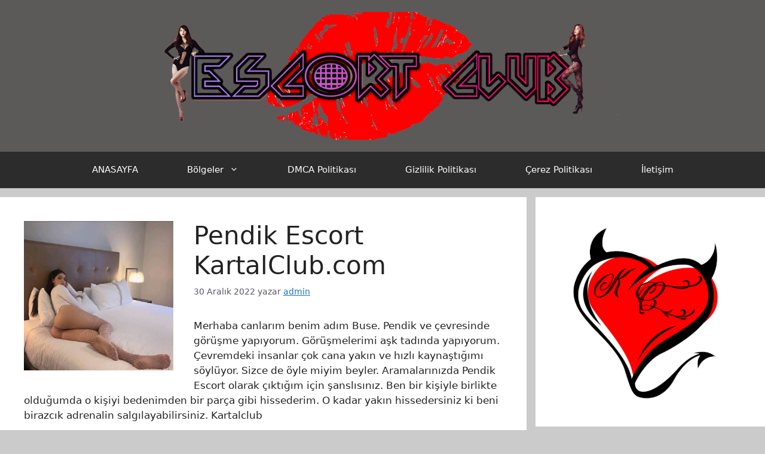

--- FILE ---
content_type: text/html; charset=UTF-8
request_url: https://kartalclub.com/pendik-escort-kartalclub-esc-club/
body_size: 12730
content:
<!DOCTYPE html>
<html dir="ltr" lang="tr" prefix="og: https://ogp.me/ns#">
<head>
	<meta charset="UTF-8">
	<title>Pendik Escort KartalClub.com ❤️ Kartalclub.com</title>
	
	
		<!-- All in One SEO Pro 4.9.1 - aioseo.com -->
	<meta name="description" content="Pendik Escort KartalClub.com Genel" />
	<meta name="robots" content="max-image-preview:large" />
	<meta name="author" content="admin"/>
	<meta name="google-site-verification" content="7PGBjfLG7oDgs6GPH6jyVEe0rcdFR7c6EMqJ0DCH6vA" />
	<meta name="msvalidate.01" content="97A12E1475400AB735BB602B1E35B01A" />
	<meta name="yandex-verification" content="7c357a79cfffa133" />
	<link rel="canonical" href="https://kartalclub.com/pendik-escort-kartalclub-esc-club/" />
	<meta name="generator" content="All in One SEO Pro (AIOSEO) 4.9.1" />
		<meta property="og:locale" content="tr_TR" />
		<meta property="og:site_name" content="Tuzla Escort ❤️ Kurtköy Escort" />
		<meta property="og:type" content="article" />
		<meta property="og:title" content="Pendik Escort KartalClub.com ❤️ Kartalclub.com" />
		<meta property="og:description" content="Pendik Escort KartalClub.com Genel" />
		<meta property="og:url" content="https://kartalclub.com/pendik-escort-kartalclub-esc-club/" />
		<meta property="og:image" content="https://kartalclub.com/wp-content/uploads/2024/03/head3-1.png" />
		<meta property="og:image:secure_url" content="https://kartalclub.com/wp-content/uploads/2024/03/head3-1.png" />
		<meta property="og:image:width" content="1400" />
		<meta property="og:image:height" content="250" />
		<meta property="article:tag" content="pendik escort" />
		<meta property="article:tag" content="pendik escort bayan" />
		<meta property="article:tag" content="pendik eskort" />
		<meta property="article:published_time" content="2022-12-29T23:19:56+00:00" />
		<meta property="article:modified_time" content="2023-03-27T13:30:32+00:00" />
		<meta name="twitter:card" content="summary_large_image" />
		<meta name="twitter:title" content="Pendik Escort KartalClub.com ❤️ Kartalclub.com" />
		<meta name="twitter:description" content="Pendik Escort KartalClub.com Genel" />
		<meta name="twitter:image" content="https://kartalclub.com/wp-content/uploads/2024/03/head3-1.png" />
		<meta name="twitter:label1" content="Tarafından yazılmıştır" />
		<meta name="twitter:data1" content="admin" />
		<meta name="twitter:label2" content="Est. okuma zamanı" />
		<meta name="twitter:data2" content="3 dakika" />
		<script type="application/ld+json" class="aioseo-schema">
			{"@context":"https:\/\/schema.org","@graph":[{"@type":"Article","@id":"https:\/\/kartalclub.com\/pendik-escort-kartalclub-esc-club\/#article","name":"Pendik Escort KartalClub.com \u2764\ufe0f Kartalclub.com","headline":"Pendik Escort KartalClub.com","author":{"@id":"https:\/\/kartalclub.com\/author\/admin-2\/#author"},"publisher":{"@id":"https:\/\/kartalclub.com\/#person"},"image":{"@type":"ImageObject","url":"https:\/\/kartalclub.com\/wp-content\/uploads\/2022\/12\/8ed6497d-fb58-4968-ab01-327ee0767a52.jpg","width":1080,"height":1078},"datePublished":"2022-12-30T02:19:56+03:00","dateModified":"2023-03-27T16:30:32+03:00","inLanguage":"tr-TR","mainEntityOfPage":{"@id":"https:\/\/kartalclub.com\/pendik-escort-kartalclub-esc-club\/#webpage"},"isPartOf":{"@id":"https:\/\/kartalclub.com\/pendik-escort-kartalclub-esc-club\/#webpage"},"articleSection":"Genel, Pendik Escort, pendik escort bayan, pendik eskort"},{"@type":"BreadcrumbList","@id":"https:\/\/kartalclub.com\/pendik-escort-kartalclub-esc-club\/#breadcrumblist","itemListElement":[{"@type":"ListItem","@id":"https:\/\/kartalclub.com#listItem","position":1,"name":"Home","item":"https:\/\/kartalclub.com","nextItem":{"@type":"ListItem","@id":"https:\/\/kartalclub.com\/category\/genel-3\/#listItem","name":"Genel"}},{"@type":"ListItem","@id":"https:\/\/kartalclub.com\/category\/genel-3\/#listItem","position":2,"name":"Genel","item":"https:\/\/kartalclub.com\/category\/genel-3\/","nextItem":{"@type":"ListItem","@id":"https:\/\/kartalclub.com\/pendik-escort-kartalclub-esc-club\/#listItem","name":"Pendik Escort KartalClub.com"},"previousItem":{"@type":"ListItem","@id":"https:\/\/kartalclub.com#listItem","name":"Home"}},{"@type":"ListItem","@id":"https:\/\/kartalclub.com\/pendik-escort-kartalclub-esc-club\/#listItem","position":3,"name":"Pendik Escort KartalClub.com","previousItem":{"@type":"ListItem","@id":"https:\/\/kartalclub.com\/category\/genel-3\/#listItem","name":"Genel"}}]},{"@type":"Person","@id":"https:\/\/kartalclub.com\/#person","name":"admin"},{"@type":"Person","@id":"https:\/\/kartalclub.com\/author\/admin-2\/#author","url":"https:\/\/kartalclub.com\/author\/admin-2\/","name":"admin"},{"@type":"WebPage","@id":"https:\/\/kartalclub.com\/pendik-escort-kartalclub-esc-club\/#webpage","url":"https:\/\/kartalclub.com\/pendik-escort-kartalclub-esc-club\/","name":"Pendik Escort KartalClub.com \u2764\ufe0f Kartalclub.com","description":"Pendik Escort KartalClub.com Genel","inLanguage":"tr-TR","isPartOf":{"@id":"https:\/\/kartalclub.com\/#website"},"breadcrumb":{"@id":"https:\/\/kartalclub.com\/pendik-escort-kartalclub-esc-club\/#breadcrumblist"},"author":{"@id":"https:\/\/kartalclub.com\/author\/admin-2\/#author"},"creator":{"@id":"https:\/\/kartalclub.com\/author\/admin-2\/#author"},"image":{"@type":"ImageObject","url":"https:\/\/kartalclub.com\/wp-content\/uploads\/2022\/12\/8ed6497d-fb58-4968-ab01-327ee0767a52.jpg","@id":"https:\/\/kartalclub.com\/pendik-escort-kartalclub-esc-club\/#mainImage","width":1080,"height":1078},"primaryImageOfPage":{"@id":"https:\/\/kartalclub.com\/pendik-escort-kartalclub-esc-club\/#mainImage"},"datePublished":"2022-12-30T02:19:56+03:00","dateModified":"2023-03-27T16:30:32+03:00"},{"@type":"WebSite","@id":"https:\/\/kartalclub.com\/#website","url":"https:\/\/kartalclub.com\/","name":"Tuzla Escort \u2764\ufe0f Kurtk\u00f6y Escort","inLanguage":"tr-TR","publisher":{"@id":"https:\/\/kartalclub.com\/#person"}}]}
		</script>
		<!-- All in One SEO Pro -->

<meta name="viewport" content="width=device-width, initial-scale=1"><link rel="amphtml" href="https://kartalcello.xyz/pendik-escort-kartalclub-esc-club" /><meta name="generator" content="AMP for WP 1.1.9"/><link rel='dns-prefetch' href='//www.googletagmanager.com' />
<link rel="alternate" type="application/rss+xml" title="Tuzla Escort ❤️ Kurtköy Escort &raquo; akışı" href="https://kartalclub.com/feed/" />
<link rel="alternate" type="application/rss+xml" title="Tuzla Escort ❤️ Kurtköy Escort &raquo; yorum akışı" href="https://kartalclub.com/comments/feed/" />
		<!-- This site uses the Google Analytics by MonsterInsights plugin v9.10.0 - Using Analytics tracking - https://www.monsterinsights.com/ -->
		<!-- Note: MonsterInsights is not currently configured on this site. The site owner needs to authenticate with Google Analytics in the MonsterInsights settings panel. -->
					<!-- No tracking code set -->
				<!-- / Google Analytics by MonsterInsights -->
		<script>
window._wpemojiSettings = {"baseUrl":"https:\/\/s.w.org\/images\/core\/emoji\/16.0.1\/72x72\/","ext":".png","svgUrl":"https:\/\/s.w.org\/images\/core\/emoji\/16.0.1\/svg\/","svgExt":".svg","source":{"concatemoji":"https:\/\/kartalclub.com\/wp-includes\/js\/wp-emoji-release.min.js?ver=6.8.3"}};
/*! This file is auto-generated */
!function(s,n){var o,i,e;function c(e){try{var t={supportTests:e,timestamp:(new Date).valueOf()};sessionStorage.setItem(o,JSON.stringify(t))}catch(e){}}function p(e,t,n){e.clearRect(0,0,e.canvas.width,e.canvas.height),e.fillText(t,0,0);var t=new Uint32Array(e.getImageData(0,0,e.canvas.width,e.canvas.height).data),a=(e.clearRect(0,0,e.canvas.width,e.canvas.height),e.fillText(n,0,0),new Uint32Array(e.getImageData(0,0,e.canvas.width,e.canvas.height).data));return t.every(function(e,t){return e===a[t]})}function u(e,t){e.clearRect(0,0,e.canvas.width,e.canvas.height),e.fillText(t,0,0);for(var n=e.getImageData(16,16,1,1),a=0;a<n.data.length;a++)if(0!==n.data[a])return!1;return!0}function f(e,t,n,a){switch(t){case"flag":return n(e,"\ud83c\udff3\ufe0f\u200d\u26a7\ufe0f","\ud83c\udff3\ufe0f\u200b\u26a7\ufe0f")?!1:!n(e,"\ud83c\udde8\ud83c\uddf6","\ud83c\udde8\u200b\ud83c\uddf6")&&!n(e,"\ud83c\udff4\udb40\udc67\udb40\udc62\udb40\udc65\udb40\udc6e\udb40\udc67\udb40\udc7f","\ud83c\udff4\u200b\udb40\udc67\u200b\udb40\udc62\u200b\udb40\udc65\u200b\udb40\udc6e\u200b\udb40\udc67\u200b\udb40\udc7f");case"emoji":return!a(e,"\ud83e\udedf")}return!1}function g(e,t,n,a){var r="undefined"!=typeof WorkerGlobalScope&&self instanceof WorkerGlobalScope?new OffscreenCanvas(300,150):s.createElement("canvas"),o=r.getContext("2d",{willReadFrequently:!0}),i=(o.textBaseline="top",o.font="600 32px Arial",{});return e.forEach(function(e){i[e]=t(o,e,n,a)}),i}function t(e){var t=s.createElement("script");t.src=e,t.defer=!0,s.head.appendChild(t)}"undefined"!=typeof Promise&&(o="wpEmojiSettingsSupports",i=["flag","emoji"],n.supports={everything:!0,everythingExceptFlag:!0},e=new Promise(function(e){s.addEventListener("DOMContentLoaded",e,{once:!0})}),new Promise(function(t){var n=function(){try{var e=JSON.parse(sessionStorage.getItem(o));if("object"==typeof e&&"number"==typeof e.timestamp&&(new Date).valueOf()<e.timestamp+604800&&"object"==typeof e.supportTests)return e.supportTests}catch(e){}return null}();if(!n){if("undefined"!=typeof Worker&&"undefined"!=typeof OffscreenCanvas&&"undefined"!=typeof URL&&URL.createObjectURL&&"undefined"!=typeof Blob)try{var e="postMessage("+g.toString()+"("+[JSON.stringify(i),f.toString(),p.toString(),u.toString()].join(",")+"));",a=new Blob([e],{type:"text/javascript"}),r=new Worker(URL.createObjectURL(a),{name:"wpTestEmojiSupports"});return void(r.onmessage=function(e){c(n=e.data),r.terminate(),t(n)})}catch(e){}c(n=g(i,f,p,u))}t(n)}).then(function(e){for(var t in e)n.supports[t]=e[t],n.supports.everything=n.supports.everything&&n.supports[t],"flag"!==t&&(n.supports.everythingExceptFlag=n.supports.everythingExceptFlag&&n.supports[t]);n.supports.everythingExceptFlag=n.supports.everythingExceptFlag&&!n.supports.flag,n.DOMReady=!1,n.readyCallback=function(){n.DOMReady=!0}}).then(function(){return e}).then(function(){var e;n.supports.everything||(n.readyCallback(),(e=n.source||{}).concatemoji?t(e.concatemoji):e.wpemoji&&e.twemoji&&(t(e.twemoji),t(e.wpemoji)))}))}((window,document),window._wpemojiSettings);
</script>
<link data-optimized="2" rel="stylesheet" href="https://kartalclub.com/wp-content/litespeed/css/e768b9dc3e27efdf40d3642389d164f7.css?ver=daff5" />












<!-- Site Kit tarafından eklenen Google etiketi (gtag.js) snippet&#039;i -->
<!-- Google Analytics snippet added by Site Kit -->
<script src="https://www.googletagmanager.com/gtag/js?id=GT-P8QBXVZ" id="google_gtagjs-js" async></script>
<script id="google_gtagjs-js-after">
window.dataLayer = window.dataLayer || [];function gtag(){dataLayer.push(arguments);}
gtag("set","linker",{"domains":["kartalclub.com"]});
gtag("js", new Date());
gtag("set", "developer_id.dZTNiMT", true);
gtag("config", "GT-P8QBXVZ", {"googlesitekit_post_type":"post"});
</script>
<link rel="https://api.w.org/" href="https://kartalclub.com/wp-json/" /><link rel="alternate" title="JSON" type="application/json" href="https://kartalclub.com/wp-json/wp/v2/posts/1013" /><link rel="EditURI" type="application/rsd+xml" title="RSD" href="https://kartalclub.com/xmlrpc.php?rsd" />
<meta name="generator" content="WordPress 6.8.3" />
<link rel='shortlink' href='https://kartalclub.com/?p=1013' />
<link rel="alternate" title="oEmbed (JSON)" type="application/json+oembed" href="https://kartalclub.com/wp-json/oembed/1.0/embed?url=https%3A%2F%2Fkartalclub.com%2Fpendik-escort-kartalclub-esc-club%2F" />
<link rel="alternate" title="oEmbed (XML)" type="text/xml+oembed" href="https://kartalclub.com/wp-json/oembed/1.0/embed?url=https%3A%2F%2Fkartalclub.com%2Fpendik-escort-kartalclub-esc-club%2F&#038;format=xml" />
<meta name="generator" content="Site Kit by Google 1.166.0" /><meta name="geo.placename" content="İstanbul">
    <meta name="geo.position" content="41.015137; 28.979530">
    <meta name="ICBM" content="41.015137, 28.979530">
<meta name="google" content="notranslate">
    <meta name="google" content="nositelinkssearchbox">
    <meta name="geo.region" content="TR-34">
<meta name="RATING" content="RTA-5042-1996-1400-1577-RTA">
<meta name="keywords" content="kartal escort, maltepe escort, tuzla escort, anadolu yakası escort">
<link rel="icon" href="https://kartalclub.com/wp-content/uploads/2022/12/cropped-icon-32x32.png" sizes="32x32" />
<link rel="icon" href="https://kartalclub.com/wp-content/uploads/2022/12/cropped-icon-192x192.png" sizes="192x192" />
<link rel="apple-touch-icon" href="https://kartalclub.com/wp-content/uploads/2022/12/cropped-icon-180x180.png" />
<meta name="msapplication-TileImage" content="https://kartalclub.com/wp-content/uploads/2022/12/cropped-icon-270x270.png" />
</head>

<body class="wp-singular post-template-default single single-post postid-1013 single-format-standard wp-custom-logo wp-embed-responsive wp-theme-tuzla-kartalclub post-image-above-header post-image-aligned-left sticky-menu-fade right-sidebar nav-below-header separate-containers header-aligned-left dropdown-hover featured-image-active" itemtype="https://schema.org/Blog" itemscope>
	<a class="screen-reader-text skip-link" href="#content" title="İçeriğe atla">İçeriğe atla</a>		<header class="site-header" id="masthead" aria-label="Site"  itemtype="https://schema.org/WPHeader" itemscope>
			<div class="inside-header grid-container">
				<div class="site-logo">
					<a href="https://kartalclub.com/" rel="home">
						<img  class="header-image is-logo-image" alt="Tuzla Escort ❤️ Kurtköy Escort" src="https://kartalclub.com/wp-content/uploads/2024/03/head3-1.png" width="1400" height="250" />
					</a>
				</div>			</div>
		</header>
				<nav class="main-navigation nav-align-center sub-menu-right" id="site-navigation" aria-label="Primary"  itemtype="https://schema.org/SiteNavigationElement" itemscope>
			<div class="inside-navigation grid-container">
								<button class="menu-toggle" aria-controls="primary-menu" aria-expanded="false">
					<span class="gp-icon icon-menu-bars"><svg viewBox="0 0 512 512" aria-hidden="true" xmlns="http://www.w3.org/2000/svg" width="1em" height="1em"><path d="M0 96c0-13.255 10.745-24 24-24h464c13.255 0 24 10.745 24 24s-10.745 24-24 24H24c-13.255 0-24-10.745-24-24zm0 160c0-13.255 10.745-24 24-24h464c13.255 0 24 10.745 24 24s-10.745 24-24 24H24c-13.255 0-24-10.745-24-24zm0 160c0-13.255 10.745-24 24-24h464c13.255 0 24 10.745 24 24s-10.745 24-24 24H24c-13.255 0-24-10.745-24-24z" /></svg><svg viewBox="0 0 512 512" aria-hidden="true" xmlns="http://www.w3.org/2000/svg" width="1em" height="1em"><path d="M71.029 71.029c9.373-9.372 24.569-9.372 33.942 0L256 222.059l151.029-151.03c9.373-9.372 24.569-9.372 33.942 0 9.372 9.373 9.372 24.569 0 33.942L289.941 256l151.03 151.029c9.372 9.373 9.372 24.569 0 33.942-9.373 9.372-24.569 9.372-33.942 0L256 289.941l-151.029 151.03c-9.373 9.372-24.569 9.372-33.942 0-9.372-9.373-9.372-24.569 0-33.942L222.059 256 71.029 104.971c-9.372-9.373-9.372-24.569 0-33.942z" /></svg></span><span class="mobile-menu">Menu</span>				</button>
				<div id="primary-menu" class="main-nav"><ul id="menu-header" class=" menu sf-menu"><li id="menu-item-3723" class="menu-item menu-item-type-post_type menu-item-object-page menu-item-home menu-item-3723"><a href="https://kartalclub.com/">ANASAYFA</a></li>
<li id="menu-item-3288" class="menu-item menu-item-type-custom menu-item-object-custom menu-item-home menu-item-has-children menu-item-3288"><a href="https://kartalclub.com/#">Bölgeler<span role="presentation" class="dropdown-menu-toggle"><span class="gp-icon icon-arrow"><svg viewBox="0 0 330 512" aria-hidden="true" xmlns="http://www.w3.org/2000/svg" width="1em" height="1em"><path d="M305.913 197.085c0 2.266-1.133 4.815-2.833 6.514L171.087 335.593c-1.7 1.7-4.249 2.832-6.515 2.832s-4.815-1.133-6.515-2.832L26.064 203.599c-1.7-1.7-2.832-4.248-2.832-6.514s1.132-4.816 2.832-6.515l14.162-14.163c1.7-1.699 3.966-2.832 6.515-2.832 2.266 0 4.815 1.133 6.515 2.832l111.316 111.317 111.316-111.317c1.7-1.699 4.249-2.832 6.515-2.832s4.815 1.133 6.515 2.832l14.162 14.163c1.7 1.7 2.833 4.249 2.833 6.515z" /></svg></span></span></a>
<ul class="sub-menu">
	<li id="menu-item-3499" class="menu-item menu-item-type-custom menu-item-object-custom menu-item-home menu-item-3499"><a href="https://kartalclub.com">Tuzla Escort</a></li>
	<li id="menu-item-4387" class="menu-item menu-item-type-custom menu-item-object-custom menu-item-4387"><a href="https://kartalclub.com/category/umraniye-escort/">Ümraniye Escort</a></li>
	<li id="menu-item-4943" class="menu-item menu-item-type-custom menu-item-object-custom menu-item-4943"><a href="https://kartalclub.com/category/atasehir-escort/">Ataşehir Escort</a></li>
	<li id="menu-item-4944" class="menu-item menu-item-type-custom menu-item-object-custom menu-item-4944"><a href="https://kartalclub.com/category/kadikoy-escort/">Kadıköy Escort</a></li>
	<li id="menu-item-4942" class="menu-item menu-item-type-custom menu-item-object-custom menu-item-4942"><a href="https://kartalclub.com/category/uskudar-escort/">Üsküdar Escort</a></li>
	<li id="menu-item-3183" class="menu-item menu-item-type-custom menu-item-object-custom menu-item-3183"><a href="https://kartalclub.com/beykoz-escort-kiizs/">Beykoz Escort</a></li>
	<li id="menu-item-3182" class="menu-item menu-item-type-custom menu-item-object-custom menu-item-3182"><a href="https://kartalclub.com/category/cekmekoy-escort/">Çekmeköy Escort</a></li>
	<li id="menu-item-3186" class="menu-item menu-item-type-custom menu-item-object-custom menu-item-3186"><a href="https://kartalclub.com/category/sancaktepe-escort/">Sancaktepe Escort</a></li>
	<li id="menu-item-5018" class="menu-item menu-item-type-custom menu-item-object-custom menu-item-home menu-item-5018"><a href="https://kartalclub.com/">Kartal Escort</a></li>
	<li id="menu-item-3184" class="menu-item menu-item-type-custom menu-item-object-custom menu-item-3184"><a href="https://kartalclub.com/category/sile-escort/">Şile Escort</a></li>
	<li id="menu-item-5066" class="menu-item menu-item-type-custom menu-item-object-custom menu-item-5066"><a href="https://kartalclub.com/darica-escort">Darıca Escort</a></li>
	<li id="menu-item-5067" class="menu-item menu-item-type-custom menu-item-object-custom menu-item-5067"><a href="https://kartalclub.com/tag/bayramoglu/">Bayramoğlu Escort</a></li>
</ul>
</li>
<li id="menu-item-2397" class="menu-item menu-item-type-post_type menu-item-object-page menu-item-2397"><a href="https://kartalclub.com/dmca-politikasi/">DMCA Politikası</a></li>
<li id="menu-item-3721" class="menu-item menu-item-type-post_type menu-item-object-page menu-item-privacy-policy menu-item-3721"><a rel="privacy-policy" href="https://kartalclub.com/gizlilik-politikasi/">Gizlilik Politikası</a></li>
<li id="menu-item-3722" class="menu-item menu-item-type-post_type menu-item-object-page menu-item-3722"><a href="https://kartalclub.com/cerez-politikasi/">Çerez Politikası</a></li>
<li id="menu-item-3289" class="menu-item menu-item-type-post_type menu-item-object-page menu-item-3289"><a href="https://kartalclub.com/iletisim/">İletişim</a></li>
</ul></div>			</div>
		</nav>
		
	<div class="site grid-container container hfeed" id="page">
				<div class="site-content" id="content">
			
	<div class="content-area" id="primary">
		<main class="site-main" id="main">
			
<article id="post-1013" class="post-1013 post type-post status-publish format-standard has-post-thumbnail hentry category-genel-3 tag-pendik-escort tag-pendik-escort-bayan tag-pendik-eskort" itemtype="https://schema.org/CreativeWork" itemscope>
	<div class="inside-article">
		<div class="featured-image  page-header-image-single ">
				<img width="768" height="767" src="https://kartalclub.com/wp-content/uploads/2022/12/8ed6497d-fb58-4968-ab01-327ee0767a52-768x767.jpg" class="attachment-medium_large size-medium_large" alt="" itemprop="image" decoding="async" fetchpriority="high" srcset="https://kartalclub.com/wp-content/uploads/2022/12/8ed6497d-fb58-4968-ab01-327ee0767a52-768x767.jpg 768w, https://kartalclub.com/wp-content/uploads/2022/12/8ed6497d-fb58-4968-ab01-327ee0767a52-150x150.jpg 150w, https://kartalclub.com/wp-content/uploads/2022/12/8ed6497d-fb58-4968-ab01-327ee0767a52-500x500.jpg 500w, https://kartalclub.com/wp-content/uploads/2022/12/8ed6497d-fb58-4968-ab01-327ee0767a52-50x50.jpg 50w, https://kartalclub.com/wp-content/uploads/2022/12/8ed6497d-fb58-4968-ab01-327ee0767a52-100x100.jpg 100w, https://kartalclub.com/wp-content/uploads/2022/12/8ed6497d-fb58-4968-ab01-327ee0767a52-75x75.jpg 75w, https://kartalclub.com/wp-content/uploads/2022/12/8ed6497d-fb58-4968-ab01-327ee0767a52-250x250.jpg 250w, https://kartalclub.com/wp-content/uploads/2022/12/8ed6497d-fb58-4968-ab01-327ee0767a52.jpg 1080w" sizes="(max-width: 768px) 100vw, 768px" />
			</div>			<header class="entry-header">
				<h1 class="entry-title" itemprop="headline">Pendik Escort KartalClub.com</h1>		<div class="entry-meta">
			<span class="posted-on"><time class="updated" datetime="2023-03-27T16:30:32+03:00" itemprop="dateModified">27 Mart 2023</time><time class="entry-date published" datetime="2022-12-30T02:19:56+03:00" itemprop="datePublished">30 Aralık 2022</time></span> <span class="byline">yazar <span class="author vcard" itemprop="author" itemtype="https://schema.org/Person" itemscope><a class="url fn n" href="https://kartalclub.com/author/admin-2/" title="admin tarafından yazılmış tüm yazıları görüntüle" rel="author" itemprop="url"><span class="author-name" itemprop="name">admin</span></a></span></span> 		</div>
					</header>
			
		<div class="entry-content" itemprop="text">
			
<p>Merhaba canlarım benim adım Buse. Pendik ve çevresinde görüşme yapıyorum. Görüşmelerimi aşk tadında yapıyorum. Çevremdeki insanlar çok cana yakın ve hızlı kaynaştığımı söylüyor. Sizce de öyle miyim beyler. Aramalarınızda Pendik Escort olarak çıktığım için şanslısınız. Ben bir kişiyle birlikte olduğumda o kişiyi bedenimden bir parça gibi hissederim. O kadar yakın hissedersiniz ki beni birazcık adrenalin salgılayabilirsiniz. Kartalclub</p>


<div class="wp-block-image">
<figure class="alignleft size-large is-resized"><img decoding="async" src="https://kartalclub.com/wp-content/uploads/2022/12/8ed6497d-fb58-4968-ab01-327ee0767a52-500x500.jpg" alt="" class="wp-image-1015" width="254" height="254" srcset="https://kartalclub.com/wp-content/uploads/2022/12/8ed6497d-fb58-4968-ab01-327ee0767a52-500x500.jpg 500w, https://kartalclub.com/wp-content/uploads/2022/12/8ed6497d-fb58-4968-ab01-327ee0767a52-150x150.jpg 150w, https://kartalclub.com/wp-content/uploads/2022/12/8ed6497d-fb58-4968-ab01-327ee0767a52-50x50.jpg 50w, https://kartalclub.com/wp-content/uploads/2022/12/8ed6497d-fb58-4968-ab01-327ee0767a52-768x767.jpg 768w, https://kartalclub.com/wp-content/uploads/2022/12/8ed6497d-fb58-4968-ab01-327ee0767a52-100x100.jpg 100w, https://kartalclub.com/wp-content/uploads/2022/12/8ed6497d-fb58-4968-ab01-327ee0767a52-75x75.jpg 75w, https://kartalclub.com/wp-content/uploads/2022/12/8ed6497d-fb58-4968-ab01-327ee0767a52-250x250.jpg 250w, https://kartalclub.com/wp-content/uploads/2022/12/8ed6497d-fb58-4968-ab01-327ee0767a52.jpg 1080w" sizes="(max-width: 254px) 100vw, 254px" /><figcaption class="wp-element-caption">Pendik Escort</figcaption></figure></div>


<p>Daha öncesinden zevk için erkeklerle görüşüyordum ve birlikte oluyordum. Tabi o zamanlar bir tane restourantın işletme müdürü idim. Çalışırken genç bir  garsonla birlikte olduğum için işten çıkarıldım. Bende hem zevk almak hem para kazanmak için bu işi yapmaya karar verdim. Yaklaşık 1.5 yıldır Pendik Escort olarak çalışıyorum. Erkeklerle görüşmeye ise 4 yıl önce başladım. Genç olmama rağmen kendimi çok tecrübeli hissediyorum. Genç demişken size kendimden bahsedeyim biraz.</p>



<h3 class="wp-block-heading" id="h-pendik-escort-buse">Pendik Escort Buse</h3>



<p>Ben 1.75 boyunda 66 kilo bir bayanım. Tenimin rengini çok seviyorum. Buğday tenliyim ama canlı ve tatlı bir tonu var tenimin. Vajinamın rengi biraz pembemsi birazcık koyu bi renk. Vajinamın iç dudakları ilk günkü kadar taze ve deliği dar. Anal isteyen beyler önce vajinamın tadına bir baksınlar. Sonra anal istiyorlarmı bakalım. Boyumun uzun olmasınan kaynaklı vücudumu çok sexy bulan erkekler oluyor. Özellikle belimin inceliğiyle erkeklerin aklını aldığım doğrudur. ,</p>



<h3 class="wp-block-heading" id="h-nerelerde-gorusme-yapiyorum">Nerelerde Görüşme Yapıyorum;</h3>



<p>Ben Pendik escort olarak Pendiğin semtlerinin tamamında ara sıra Maltepe ve Kartal bölgelerinde görüşme yapıyorum. Kendi evimde yaşıyorum. Benim evim Pendik te biraz kalabalıktan uzak ve sadece bana ait olduğu için kendi semtimde çalışabiliyorum. Ancak kendi evimde görüşme yapmıyorum. Otel, ev ve rezidanslarda görüşme yapıyorum. Görüşmelerimde her seans için 2 posta hakkı veriyorum oldu bitti yapmıyorum asla. Çünkü siz erkekler memnun olmayı hak ediyorsunuz. Benimle görüşmek isteyen beyler vitrin kısmındaki ilanların sağ alt kısmına bakabilirler. Pendik yazan ilanda fotoğrafımı görerek beni bulabilirsiniz. Telefonlarınızı bekliyorum&#8230; <mark style="background-color:rgba(0, 0, 0, 0)" class="has-inline-color has-black-color"><mark>Buğday tenliyim ama canlı ve tatlı bir tonu var tenimin.</mark> Vajinamın rengi biraz pembemsi birazcık koyu bi renk. Vajinamın iç dudakları ilk günkü kadar taze ve deliği dar. <mark>Anal isteyen beyler önce vajinamın tadına bir baksınlar.</mark> <mark>Sonra anal istiyorlarmı bakalım.</mark> Boyumun uzun olmasınan kaynaklı vücudumu çok sexy bulan erkekler oluyor. <mark>Özellikle belimin inceliğiyle erkeklerin aklını aldığım doğrudur. </mark></mark></p>



<h4 class="wp-block-heading" id="h-pendik-semtleri">Pendik Semtleri</h4>



<p>Pendik’te toplam 9 semt bulunuyor. Bunlar; Bahçelievler, Çarşı, Dolayoba, Esenyalı, Merkezköy, Şeyhli, Yayalar ve Yenişehir.</p>



<h4 class="wp-block-heading" id="h-pendik-mahalleleri">Pendik Mahalleleri</h4>



<p>Bahçelievler semtinin altında Bahçelievler Mahallesi, Sapanbağları Mahallesi, Yenimahalle Mahallesi, Yeşilbağlar Mahallesi, Çamçeşme semtinin altında Çamçeşme Mahallesi, Esenler Mahallesi, Esenler Mahallesi, Fevziçakmak Mahallesi, Kavakpınar Mahallesi, Çarşı semtinin altında Batı Mahallesi, Doğu Mahallesi, Kaynarca Mahallesi, Dolayoba semtinin altında Çınardere Mahallesi, Dumlupınar Mahallesi, Dolayoba Mahallesi, Orta Mahallesi ve Velibaba Mahallesi, Esenyalı semtinin altında Ahmetyesevi Mahallesi, Esenyalı Mahallesi, Fatih Mahallesi, Güzelyalı Mahallesi ve Orhangazi Mahallesi, Merkezköy semti altında Ballıca Mahallesi, Emirli Mahallesi, Göçbeyli Mahallesi, Göçbeyli Mahallesi, Kurna Mahallesi ve Kurtdoğmuş Mahallesi, Şeyhli semti altında Güllübağlar Mahallesi, Ramazanoğlu Mahallesi, Sanayi Mahallesi ve Şeyhli Mahallesi, Yayalar semtinin altında Ertuğrulgazi Mahallesi, Sülüntepe Mahallesi ve Yayalar Mahallesi, Yenişehir semtinin altında Çamlık Mahallesi, Harmandere Mahallesi, Kurtköy Mahallesi ve Yenişehir Mahallesi bulunuyor.<br></p>
		</div>

				<footer class="entry-meta" aria-label="Entry meta">
			<span class="cat-links"><span class="gp-icon icon-categories"><svg viewBox="0 0 512 512" aria-hidden="true" xmlns="http://www.w3.org/2000/svg" width="1em" height="1em"><path d="M0 112c0-26.51 21.49-48 48-48h110.014a48 48 0 0143.592 27.907l12.349 26.791A16 16 0 00228.486 128H464c26.51 0 48 21.49 48 48v224c0 26.51-21.49 48-48 48H48c-26.51 0-48-21.49-48-48V112z" /></svg></span><span class="screen-reader-text">Kategoriler </span><a href="https://kartalclub.com/category/genel-3/" rel="category tag">Genel</a></span> <span class="tags-links"><span class="gp-icon icon-tags"><svg viewBox="0 0 512 512" aria-hidden="true" xmlns="http://www.w3.org/2000/svg" width="1em" height="1em"><path d="M20 39.5c-8.836 0-16 7.163-16 16v176c0 4.243 1.686 8.313 4.687 11.314l224 224c6.248 6.248 16.378 6.248 22.626 0l176-176c6.244-6.244 6.25-16.364.013-22.615l-223.5-224A15.999 15.999 0 00196.5 39.5H20zm56 96c0-13.255 10.745-24 24-24s24 10.745 24 24-10.745 24-24 24-24-10.745-24-24z"/><path d="M259.515 43.015c4.686-4.687 12.284-4.687 16.97 0l228 228c4.686 4.686 4.686 12.284 0 16.97l-180 180c-4.686 4.687-12.284 4.687-16.97 0-4.686-4.686-4.686-12.284 0-16.97L479.029 279.5 259.515 59.985c-4.686-4.686-4.686-12.284 0-16.97z" /></svg></span><span class="screen-reader-text">Etiketler </span><a href="https://kartalclub.com/tag/pendik-escort/" rel="tag">Pendik Escort</a>, <a href="https://kartalclub.com/tag/pendik-escort-bayan/" rel="tag">pendik escort bayan</a>, <a href="https://kartalclub.com/tag/pendik-eskort/" rel="tag">pendik eskort</a></span> 		<nav id="nav-below" class="post-navigation" aria-label="Yazılar">
			<div class="nav-previous"><span class="gp-icon icon-arrow-left"><svg viewBox="0 0 192 512" aria-hidden="true" xmlns="http://www.w3.org/2000/svg" width="1em" height="1em" fill-rule="evenodd" clip-rule="evenodd" stroke-linejoin="round" stroke-miterlimit="1.414"><path d="M178.425 138.212c0 2.265-1.133 4.813-2.832 6.512L64.276 256.001l111.317 111.277c1.7 1.7 2.832 4.247 2.832 6.513 0 2.265-1.133 4.813-2.832 6.512L161.43 394.46c-1.7 1.7-4.249 2.832-6.514 2.832-2.266 0-4.816-1.133-6.515-2.832L16.407 262.514c-1.699-1.7-2.832-4.248-2.832-6.513 0-2.265 1.133-4.813 2.832-6.512l131.994-131.947c1.7-1.699 4.249-2.831 6.515-2.831 2.265 0 4.815 1.132 6.514 2.831l14.163 14.157c1.7 1.7 2.832 3.965 2.832 6.513z" fill-rule="nonzero" /></svg></span><span class="prev"><a href="https://kartalclub.com/tuzla-escort-kartalclub-esc-club/" rel="prev">Tuzla Escort KartalClub.Com</a></span></div><div class="nav-next"><span class="gp-icon icon-arrow-right"><svg viewBox="0 0 192 512" aria-hidden="true" xmlns="http://www.w3.org/2000/svg" width="1em" height="1em" fill-rule="evenodd" clip-rule="evenodd" stroke-linejoin="round" stroke-miterlimit="1.414"><path d="M178.425 256.001c0 2.266-1.133 4.815-2.832 6.515L43.599 394.509c-1.7 1.7-4.248 2.833-6.514 2.833s-4.816-1.133-6.515-2.833l-14.163-14.162c-1.699-1.7-2.832-3.966-2.832-6.515 0-2.266 1.133-4.815 2.832-6.515l111.317-111.316L16.407 144.685c-1.699-1.7-2.832-4.249-2.832-6.515s1.133-4.815 2.832-6.515l14.163-14.162c1.7-1.7 4.249-2.833 6.515-2.833s4.815 1.133 6.514 2.833l131.994 131.993c1.7 1.7 2.832 4.249 2.832 6.515z" fill-rule="nonzero" /></svg></span><span class="next"><a href="https://kartalclub.com/gunduz-gebze-calisan-bayan-escort/" rel="next">Gündüz Çalışan Gebze Bayan Escort</a></span></div>		</nav>
				</footer>
			</div>
</article>
		</main>
	</div>

	<div class="widget-area sidebar is-right-sidebar" id="right-sidebar">
	<div class="inside-right-sidebar">
		<aside id="block-30" class="widget inner-padding widget_block widget_media_image">
<figure class="wp-block-image size-large"><img loading="lazy" decoding="async" width="500" height="500" src="https://kartalclub.com/wp-content/uploads/2022/12/cropped-icon-500x500.png" alt="" class="wp-image-999" srcset="https://kartalclub.com/wp-content/uploads/2022/12/cropped-icon-500x500.png 500w, https://kartalclub.com/wp-content/uploads/2022/12/cropped-icon-150x150.png 150w, https://kartalclub.com/wp-content/uploads/2022/12/cropped-icon-50x50.png 50w, https://kartalclub.com/wp-content/uploads/2022/12/cropped-icon-100x100.png 100w, https://kartalclub.com/wp-content/uploads/2022/12/cropped-icon-75x75.png 75w, https://kartalclub.com/wp-content/uploads/2022/12/cropped-icon-250x250.png 250w, https://kartalclub.com/wp-content/uploads/2022/12/cropped-icon-270x270.png 270w, https://kartalclub.com/wp-content/uploads/2022/12/cropped-icon-192x192.png 192w, https://kartalclub.com/wp-content/uploads/2022/12/cropped-icon-180x180.png 180w, https://kartalclub.com/wp-content/uploads/2022/12/cropped-icon-32x32.png 32w, https://kartalclub.com/wp-content/uploads/2022/12/cropped-icon.png 512w" sizes="auto, (max-width: 500px) 100vw, 500px" /></figure>
</aside><aside id="block-42" class="widget inner-padding widget_block widget_calendar"><div class="wp-block-calendar"><table id="wp-calendar" class="wp-calendar-table">
	<caption>Aralık 2025</caption>
	<thead>
	<tr>
		<th scope="col" aria-label="Pazartesi">P</th>
		<th scope="col" aria-label="Salı">S</th>
		<th scope="col" aria-label="Çarşamba">Ç</th>
		<th scope="col" aria-label="Perşembe">P</th>
		<th scope="col" aria-label="Cuma">C</th>
		<th scope="col" aria-label="Cumartesi">C</th>
		<th scope="col" aria-label="Pazar">P</th>
	</tr>
	</thead>
	<tbody>
	<tr><td id="today">1</td><td>2</td><td>3</td><td>4</td><td>5</td><td>6</td><td>7</td>
	</tr>
	<tr>
		<td>8</td><td>9</td><td>10</td><td>11</td><td>12</td><td>13</td><td>14</td>
	</tr>
	<tr>
		<td>15</td><td>16</td><td>17</td><td>18</td><td>19</td><td>20</td><td>21</td>
	</tr>
	<tr>
		<td>22</td><td>23</td><td>24</td><td>25</td><td>26</td><td>27</td><td>28</td>
	</tr>
	<tr>
		<td>29</td><td>30</td><td>31</td>
		<td class="pad" colspan="4">&nbsp;</td>
	</tr>
	</tbody>
	</table><nav aria-label="Geçmiş ve gelecek aylar" class="wp-calendar-nav">
		<span class="wp-calendar-nav-prev"><a href="https://kartalclub.com/2025/11/">&laquo; Kas</a></span>
		<span class="pad">&nbsp;</span>
		<span class="wp-calendar-nav-next">&nbsp;</span>
	</nav></div></aside><aside id="block-78" class="widget inner-padding widget_block">
<h4 class="wp-block-heading has-text-align-center" id="h-son-yazilar">Son Yazılar</h4>
</aside><aside id="block-77" class="widget inner-padding widget_block widget_recent_entries"><ul class="wp-block-latest-posts__list aligncenter wp-block-latest-posts"><li><a class="wp-block-latest-posts__post-title" href="https://kartalclub.com/umraniye-zayif-genc-ozbek-escort-gul/">Ümraniye Zayıf Genç Özbek Escort Gül</a><div class="wp-block-latest-posts__post-excerpt">Ümraniye, dinamik ve hareketli yapısıyla dikkat çeken bir bölge. Şehrin kalabalığı arasında bazen yalnızlık hissedebiliyor, ... <p class="read-more-container"><a title="Ümraniye Zayıf Genç Özbek Escort Gül" class="read-more button" href="https://kartalclub.com/umraniye-zayif-genc-ozbek-escort-gul/#more-5500" aria-label="Read more about Ümraniye Zayıf Genç Özbek Escort Gül">Devamını Oku</a></p></div></li>
<li><a class="wp-block-latest-posts__post-title" href="https://kartalclub.com/kadikoy-bir-viskiye-gotten-veren-escort-ipek/">Kadıköy Bir Viskiye Götten Veren Escort İpek</a><div class="wp-block-latest-posts__post-excerpt">Kadıköy, İstanbul&#8217;un gözde semtlerinden biri olarak hem tarihi dokusu hem de modern yaşam tarzı ile ... <p class="read-more-container"><a title="Kadıköy Bir Viskiye Götten Veren Escort İpek" class="read-more button" href="https://kartalclub.com/kadikoy-bir-viskiye-gotten-veren-escort-ipek/#more-5499" aria-label="Read more about Kadıköy Bir Viskiye Götten Veren Escort İpek">Devamını Oku</a></p></div></li>
<li><a class="wp-block-latest-posts__post-title" href="https://kartalclub.com/atasehir-spa-masaji-yapan-escort-didar/">Ataşehir Spa Masajı Yapan Escort Didar</a><div class="wp-block-latest-posts__post-excerpt">İstanbul’un gözde bölgelerinden biri olan Ataşehir, hem iş yaşamı hem de sosyal hayatı ile dikkat ... <p class="read-more-container"><a title="Ataşehir Spa Masajı Yapan Escort Didar" class="read-more button" href="https://kartalclub.com/atasehir-spa-masaji-yapan-escort-didar/#more-5498" aria-label="Read more about Ataşehir Spa Masajı Yapan Escort Didar">Devamını Oku</a></p></div></li>
<li><a class="wp-block-latest-posts__post-title" href="https://kartalclub.com/dip-saksocu-tuzla-soska-escort-vildan/">Dip Saksocu Tuzla Soska Escort Vildan</a><div class="wp-block-latest-posts__post-excerpt">Tuzla, hem doğal güzellikleri hem de canlı sosyal hayatıyla dikkat çeken bir bölgedir. Bu ortamda ... <p class="read-more-container"><a title="Dip Saksocu Tuzla Soska Escort Vildan" class="read-more button" href="https://kartalclub.com/dip-saksocu-tuzla-soska-escort-vildan/#more-5497" aria-label="Read more about Dip Saksocu Tuzla Soska Escort Vildan">Devamını Oku</a></p></div></li>
<li><a class="wp-block-latest-posts__post-title" href="https://kartalclub.com/masturbasyon-show-yapan-tuzla-escort-sehnaz/">Mastürbasyon Show Yapan Tuzla Escort Şehnaz</a><div class="wp-block-latest-posts__post-excerpt">İstanbul&#8217;un gözde semtlerinden biri olan Tuzla, hem tarihi hem de modern yapılarıyla dikkat çekiyor. Bu ... <p class="read-more-container"><a title="Mastürbasyon Show Yapan Tuzla Escort Şehnaz" class="read-more button" href="https://kartalclub.com/masturbasyon-show-yapan-tuzla-escort-sehnaz/#more-5496" aria-label="Read more about Mastürbasyon Show Yapan Tuzla Escort Şehnaz">Devamını Oku</a></p></div></li>
</ul></aside>	</div>
</div>

	</div>
</div>


<div class="site-footer grid-container footer-bar-active footer-bar-align-center">
			<footer class="site-info" aria-label="Site"  itemtype="https://schema.org/WPFooter" itemscope>
			<div class="inside-site-info grid-container">
						<div class="footer-bar">
			<aside id="block-73" class="widget inner-padding widget_block">
<div class="wp-block-columns is-layout-flex wp-container-core-columns-is-layout-9d6595d7 wp-block-columns-is-layout-flex">
<div class="wp-block-column is-layout-flow wp-block-column-is-layout-flow">
<p><a href="https://kartalclub.com/dmca-politikasi/">Dmca Politikası</a></p>
</div>



<div class="wp-block-column is-layout-flow wp-block-column-is-layout-flow">
<p><a href="https://kartalclub.com/cerez-politikasi/">Çerez Politikası</a></p>
</div>



<div class="wp-block-column is-layout-flow wp-block-column-is-layout-flow">
<p><a href="https://kartalclub.com/gizlilik-politikasi/">Gizlilik Politikası</a></p>
</div>
</div>
</aside><aside id="block-75" class="widget inner-padding widget_block">
<pre class="wp-block-code"><code>    İstanbul'da kaliteli ve güvenilir hizmet arayanlar için <strong>Tuzla escort</strong> hizmetleri gecelik ve saatlik buluşmalarla keyifli anlar sunarken, <strong>Sınırsız escort</strong> VIP ve elit hizmet anlayışıyla dikkat çeker. <strong>İstanbul escort</strong> hizmetleri kapsamında eve gelen ve otele gelen seçenekleriyle konfor ön planda tutulur. <strong>Anadolu yakası escort</strong> bayanlar, Rus, Moldov, Kazak ve Azeri profilleriyle farklı zevklere hitap ederken, <strong>Rus escort</strong> bayanlar Türk ve elit profilleriyle özel buluşmalar yaşatır. <strong>Moldov escort</strong> hizmetlerinde gecelik ve saatlik randevular ucuz fiyatlarla sunulurken, <strong>Kazak escort</strong> bayanlar elden ödeme alan ve tamamen diskret hizmet anlayışıyla dikkat çeker. <strong>Anadolu Yakası escort</strong> hizmetlerinde kendi yeri olan bayanlar konfor ve gizliliği bir arada sunarken, <strong>Kartal escort</strong> hizmetleri ise VIP ve elit seçenekleriyle özel anlar yaşamanızı sağlar. İstanbul'un her köşesinde, aradığınız heyecan dolu anlar için profesyonel ve güvenli buluşmalar sizi bekliyor.</code></pre>
</aside><aside id="block-79" class="widget inner-padding widget_block"><a href="//www.dmca.com/Protection/Status.aspx?ID=b092c74e-c4b8-40e2-a347-be905adbd4a2" title="DMCA.com Protection Status" class="dmca-badge"> <img src ="https://images.dmca.com/Badges/dmca_protected_sml_120m.png?ID=b092c74e-c4b8-40e2-a347-be905adbd4a2"  alt="DMCA.com Protection Status" /></a>  <script src="https://images.dmca.com/Badges/DMCABadgeHelper.min.js"> </script></aside>		</div>
						<div class="copyright-bar">
					© 2025 kartalclub.com Tüm Hakları Saklıdır. | Tuzla Escort ❤️ Kartal Escort

				</div>
			</div>
		</footer>
		</div>

<script type="speculationrules">
{"prefetch":[{"source":"document","where":{"and":[{"href_matches":"\/*"},{"not":{"href_matches":["\/wp-*.php","\/wp-admin\/*","\/wp-content\/uploads\/*","\/wp-content\/*","\/wp-content\/plugins\/*","\/wp-content\/themes\/tuzla-kartalclub\/*","\/*\\?(.+)"]}},{"not":{"selector_matches":"a[rel~=\"nofollow\"]"}},{"not":{"selector_matches":".no-prefetch, .no-prefetch a"}}]},"eagerness":"conservative"}]}
</script>
<script id="generate-a11y">!function(){"use strict";if("querySelector"in document&&"addEventListener"in window){var e=document.body;e.addEventListener("mousedown",function(){e.classList.add("using-mouse")}),e.addEventListener("keydown",function(){e.classList.remove("using-mouse")})}}();</script>
<!-- Google ile Giriş Yap düğmesi Site Kit tarafından eklendi -->
		
		<script src="https://accounts.google.com/gsi/client"></script>
<script>
(()=>{async function handleCredentialResponse(response){try{const res=await fetch('https://kartalclub.com/wp-login.php?action=googlesitekit_auth',{method:'POST',headers:{'Content-Type':'application/x-www-form-urlencoded'},body:new URLSearchParams(response)});/* Preserve comment text in case of redirect after login on a page with a Sign in with Google button in the WordPress comments. */ const commentText=document.querySelector('#comment')?.value;const postId=document.querySelectorAll('.googlesitekit-sign-in-with-google__comments-form-button')?.[0]?.className?.match(/googlesitekit-sign-in-with-google__comments-form-button-postid-(\d+)/)?.[1];if(!! commentText?.length){sessionStorage.setItem(`siwg-comment-text-${postId}`,commentText);}location.reload();}catch(error){console.error(error);}}if(typeof google !=='undefined'){google.accounts.id.initialize({client_id:'135948817987-fr5lcp6efu4b14spq416fit57ak0o412.apps.googleusercontent.com',callback:handleCredentialResponse,library_name:'Site-Kit'});}const defaultButtonOptions={"theme":"outline","text":"signin_with","shape":"rectangular"};document.querySelectorAll('.googlesitekit-sign-in-with-google__frontend-output-button').forEach((siwgButtonDiv)=>{const buttonOptions={shape:siwgButtonDiv.getAttribute('data-googlesitekit-siwg-shape')|| defaultButtonOptions.shape,text:siwgButtonDiv.getAttribute('data-googlesitekit-siwg-text')|| defaultButtonOptions.text,theme:siwgButtonDiv.getAttribute('data-googlesitekit-siwg-theme')|| defaultButtonOptions.theme,};if(typeof google !=='undefined'){google.accounts.id.renderButton(siwgButtonDiv,buttonOptions);}});/* If there is a matching saved comment text in sessionStorage,restore it to the comment field and remove it from sessionStorage. */ const postId=document.body.className.match(/postid-(\d+)/)?.[1];const commentField=document.querySelector('#comment');const commentText=sessionStorage.getItem(`siwg-comment-text-${postId}`);if(commentText?.length && commentField && !! postId){commentField.value=commentText;sessionStorage.removeItem(`siwg-comment-text-${postId}`);}})();
</script>

<!-- Site Kit tarafından eklenen Google ile oturum açmayı sonlandırın -->

<script type="module" src="https://kartalclub.com/wp-content/plugins/all-in-one-seo-pack-pro/dist/Pro/assets/table-of-contents.95d0dfce.js?ver=4.9.1" id="aioseo/js/src/vue/standalone/blocks/table-of-contents/frontend.js-js"></script>
<!--[if lte IE 11]>
<script src="https://kartalclub.com/wp-content/themes/tuzla-kartalclub/assets/js/classList.min.js?ver=3.4.0" id="generate-classlist-js"></script>
<![endif]-->
<script id="generate-menu-js-extra">
var generatepressMenu = {"toggleOpenedSubMenus":"1","openSubMenuLabel":"Alt men\u00fcy\u00fc a\u00e7","closeSubMenuLabel":"Alt men\u00fcy\u00fc kapat"};
</script>
<script src="https://kartalclub.com/wp-content/themes/tuzla-kartalclub/assets/js/menu.min.js?ver=3.4.0" id="generate-menu-js"></script>

<script defer src="https://static.cloudflareinsights.com/beacon.min.js/vcd15cbe7772f49c399c6a5babf22c1241717689176015" integrity="sha512-ZpsOmlRQV6y907TI0dKBHq9Md29nnaEIPlkf84rnaERnq6zvWvPUqr2ft8M1aS28oN72PdrCzSjY4U6VaAw1EQ==" data-cf-beacon='{"version":"2024.11.0","token":"0a26a0a4bea940848dd3cedde9b1dc39","r":1,"server_timing":{"name":{"cfCacheStatus":true,"cfEdge":true,"cfExtPri":true,"cfL4":true,"cfOrigin":true,"cfSpeedBrain":true},"location_startswith":null}}' crossorigin="anonymous"></script>
</body>
</html>


<!-- Page cached by LiteSpeed Cache 7.6.2 on 2025-12-01 00:18:36 -->